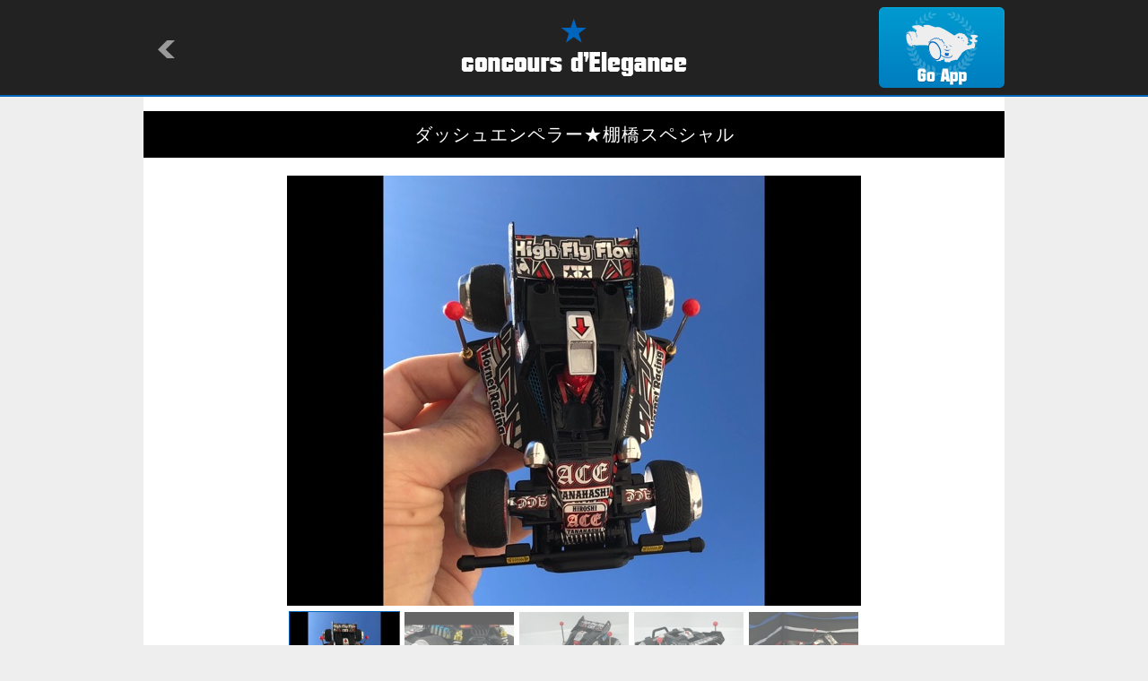

--- FILE ---
content_type: text/html
request_url: http://condele.club/machine.html?id=137124
body_size: 2013
content:

<!-- ＭＡＣＨＩＮＥ -->
<!DOCTYPE html>
<html lang="ja">
<head>
<meta charset="utf-8">
<title>concours d'Elegance/MACHINE</title>
<meta name="keywords" content="concours d'Elegance,drive model" />
<meta name="description" content="concours d'Elegance is application showing the drive model which people of the world made." />
<meta name="viewport" content="width=device-width,initial-scale=1" />
<meta name="format-detection" content="telephone=no" />
<meta property="og:title" content="&#12480;&#12483;&#12471;&#12517;&#12456;&#12531;&#12506;&#12521;&#12540;&#9733;&#26842;&#27211;&#12473;&#12506;&#12471;&#12515;&#12523;" />
<meta property="og:type" content="website" />
<meta property="og:url" content="http://condele.club/machine.html?id=137124" />
<meta property="og:locale" content="ja_JP" />
<meta property="og:image" content="http://img.condele.club/Image/868878.jpg" />
<meta property="og:site_name" content="concours d'Elegance" />
<meta property="og:description" content="" />
<link rel="shortcut icon" type="image/png" href="./image/favicon.ico" />
<link rel="stylesheet" href="./common/style.css" />
<link rel="stylesheet" href="./common/flickSlider.css" />
<link rel="stylesheet" media="all" type="text/css" href="./common/smart.css" />
<script src="https://ajax.googleapis.com/ajax/libs/jquery/1.8/jquery.min.js"></script>
<script type="text/javascript" src="https://cdnjs.cloudflare.com/ajax/libs/jquery-easing/1.3/jquery.easing.min.js"></script>
<script src="./common/flickSlider.js"></script>
<script src="./common/master.js"></script>
</head>

<body>
<a id="top"></a>

	<div id="header">
		<div>
			<h1><a href="/"><img src="./image/logo.png" alt="concours d'Elegance" /></a></h1>
			<p id="return"><a href="javascript:history.back()"><img src="./image/return.png" alt=""></a></p>
			<p id="app"><a href="condele://?m=137124"><img src="./image/app.png" alt="Go App"></a></p>
	</div>
	</div><!-- /#header -->

	<div id="container">
		<div id="detail">
			<h2>&#12480;&#12483;&#12471;&#12517;&#12456;&#12531;&#12506;&#12521;&#12540;&#9733;&#26842;&#27211;&#12473;&#12506;&#12471;&#12515;&#12523;</h2>
			<div id="photo">
				<div class="flickSlider">
					<div class="flickView">
						<ul>
							
							<li><img src="http://img.condele.club/Image/868878.jpg" alt="" /></li>
							
							<li><img src="http://img.condele.club/Image/868879.jpg" alt="" /></li>
							
							<li><img src="http://img.condele.club/Image/868882.jpg" alt="" /></li>
							
							<li><img src="http://img.condele.club/Image/868881.jpg" alt="" /></li>
							
							<li><img src="http://img.condele.club/Image/868880.jpg" alt="" /></li>
							
						</ul>
					</div><!--/.flickView-->
					<div class="flickThumb">
						<ul>
							
							<li><img src="http://img.condele.club/Image/868878.jpg?w=160&h=120&ob=CM" alt="" /></li>
							
							<li><img src="http://img.condele.club/Image/868879.jpg?w=160&h=120&ob=CM" alt="" /></li>
							
							<li><img src="http://img.condele.club/Image/868882.jpg?w=160&h=120&ob=CM" alt="" /></li>
							
							<li><img src="http://img.condele.club/Image/868881.jpg?w=160&h=120&ob=CM" alt="" /></li>
							
							<li><img src="http://img.condele.club/Image/868880.jpg?w=160&h=120&ob=CM" alt="" /></li>
							
						</ul>
					</div><!--/.flickThumb-->
				</div><!-- /.flickSlider -->
			</div><!-- /#photo -->
			<div id="textarea">
				<ul>
					<li class="view">832</li>
					<li class="cool">16</li>
					<li class="name"><a href="owner.html?id=66060">&#12481;&#12515;&#12512;&#9794;&#12398;&#12497;&#12497;@&#12524;&#12540;&#12470;&#12540;&#65286;&#12506;&#12521;&#12479;&#12452;&#12516;&#32887;&#20154;&#12539;&#29579;&#20896;&#24859;&#22909;&#20250;</a></li>
					<li class="userphoto"><a href="owner.html?id=66060"><img src="http://img.condele.club/Image/723974.jpg?w=120&h=120&ob=CM" alt="&#12481;&#12515;&#12512;&#9794;&#12398;&#12497;&#12497;@&#12524;&#12540;&#12470;&#12540;&#65286;&#12506;&#12521;&#12479;&#12452;&#12516;&#32887;&#20154;&#12539;&#29579;&#20896;&#24859;&#22909;&#20250;"></a></li>
				</ul>
				<p></p>
				<p class="date">2023/12/01 21:33:44</p>
			</div><!-- /#textarea -->

			<div id="parts">
				<h3><img src="./image/detail_parts.png" alt="PARTS"></h3>
				<ul>
					
				</ul>
			</div><!-- /#parts -->

			<div id="diary">
				<h3><img src="./image/detail_diary.png" alt="DIARY"></h3>
				<ul>
					
				</ul>
				
			</div><!-- /#diary -->

			<div id="tag">
				<h3><img src="./image/detail_tag.png" alt="TAG"></h3>
				<ul>
					
				</ul>
			</div><!-- /#tag -->

			<div id="recomend">
				<h3><img src="./image/detail_reco.png" alt="RECOMENDATION"></h3>
				<ul>
					
					<li><a href="machine.html?id=62667"><img src="http://img.condele.club/Image/378463.jpg?w=240&h=180&ob=CM" alt="&#12467;&#12506;&#12531;&#12497;&#12488;&#12459;&#12540;" /></a></li>
					
					<li><a href="machine.html?id=139041"><img src="http://img.condele.club/Image/878716.jpg?w=240&h=180&ob=CM" alt="GR&#12473;&#12540;&#12503;&#12521;" /></a></li>
					
					<li><a href="machine.html?id=70767"><img src="http://img.condele.club/Image/427821.jpg?w=240&h=180&ob=CM" alt="BIGBANGGHOST ver&#12497;&#12483;&#12465;&#12540;&#12472;" /></a></li>
					
					<li><a href="machine.html?id=15733"><img src="http://img.condele.club/Image/72877.jpg?w=240&h=180&ob=CM" alt="&#12469;&#12540;&#12531;&#12480;&#12540;&#12524;&#12483;&#12489;" /></a></li>
					
					<li><a href="machine.html?id=112254"><img src="http://img.condele.club/Image/712557.jpg?w=240&h=180&ob=CM" alt="cumi2x bleu" /></a></li>
					
					<li><a href="machine.html?id=104529"><img src="http://img.condele.club/Image/661681.jpg?w=240&h=180&ob=CM" alt="&#12521;&#12531;&#12481;&#12508;&#12483;&#12463;&#12473;&#12487;&#12483;&#12488;&#12459;&#12521;&#12540;(&#12539;&#1044;&#12539;)&#12494;" /></a></li>
					
				</ul>
			</div><!-- /#recomend -->

			<div id="comment">
				<h3><img src="./image/detail_comment.png" alt="COMMENT"></h3>
				
				
				
			</div><!-- /#comment -->

			<div class="pagetop">
				<p><a href="#top"><img src="./image/pagetop.png" alt="pagetop" /></a></p>
			</div><!-- /.pagetop -->

		</div><!-- /#detail -->
	</div><!-- /#container-->

	<div id="footer">
		<p>&copy;Natural Style Co, Ltd.</p>
	</div><!-- /#footer -->

</body>
</html>
